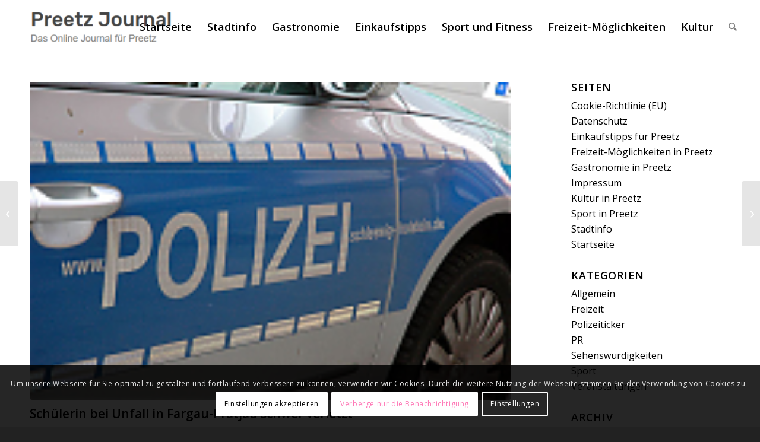

--- FILE ---
content_type: text/html; charset=UTF-8
request_url: https://preetz-journal.de/schuelerin-unfall-fargau-pratjau-schwer-verletzt-2013/
body_size: 16709
content:
<!DOCTYPE html>
<html lang="de" prefix="og: https://ogp.me/ns#" class="html_stretched responsive av-preloader-disabled  html_header_top html_logo_left html_main_nav_header html_menu_right html_slim html_header_sticky html_header_shrinking_disabled html_mobile_menu_tablet html_header_searchicon html_content_align_center html_header_unstick_top_disabled html_header_stretch html_minimal_header html_av-overlay-side html_av-overlay-side-classic html_av-submenu-noclone html_entry_id_260 av-cookies-consent-show-message-bar av-cookies-cookie-consent-enabled av-cookies-can-opt-out av-cookies-user-silent-accept avia-cookie-check-browser-settings av-no-preview av-default-lightbox html_text_menu_active av-mobile-menu-switch-default">
<head>
<meta charset="UTF-8" />
<meta name="robots" content="index, follow" />


<!-- mobile setting -->
<meta name="viewport" content="width=device-width, initial-scale=1">

<!-- Scripts/CSS and wp_head hook -->

				<script type='text/javascript'>

				function avia_cookie_check_sessionStorage()
				{
					//	FF throws error when all cookies blocked !!
					var sessionBlocked = false;
					try
					{
						var test = sessionStorage.getItem( 'aviaCookieRefused' ) != null;
					}
					catch(e)
					{
						sessionBlocked = true;
					}

					var aviaCookieRefused = ! sessionBlocked ? sessionStorage.getItem( 'aviaCookieRefused' ) : null;

					var html = document.getElementsByTagName('html')[0];

					/**
					 * Set a class to avoid calls to sessionStorage
					 */
					if( sessionBlocked || aviaCookieRefused )
					{
						if( html.className.indexOf('av-cookies-session-refused') < 0 )
						{
							html.className += ' av-cookies-session-refused';
						}
					}

					if( sessionBlocked || aviaCookieRefused || document.cookie.match(/aviaCookieConsent/) )
					{
						if( html.className.indexOf('av-cookies-user-silent-accept') >= 0 )
						{
							 html.className = html.className.replace(/\bav-cookies-user-silent-accept\b/g, '');
						}
					}
				}

				avia_cookie_check_sessionStorage();

			</script>
			
<!-- Suchmaschinen-Optimierung durch Rank Math PRO - https://rankmath.com/ -->
<title>Schülerin bei Unfall in Fargau-Pratjau schwer verletzt - Preetz Journal</title>
<meta name="description" content="Heute Mittag (Freitag, 18. Oktober) ist es in Fargau-Pratjau im Kreis Plön zu einem Verkehrsunfall unter Beteiligung einer Mofafahrerin und eines Autos"/>
<meta name="robots" content="index, follow, max-snippet:-1, max-video-preview:-1, max-image-preview:large"/>
<link rel="canonical" href="https://preetz-journal.de/schuelerin-unfall-fargau-pratjau-schwer-verletzt-2013/" />
<meta property="og:locale" content="de_DE" />
<meta property="og:type" content="article" />
<meta property="og:title" content="Schülerin bei Unfall in Fargau-Pratjau schwer verletzt - Preetz Journal" />
<meta property="og:description" content="Heute Mittag (Freitag, 18. Oktober) ist es in Fargau-Pratjau im Kreis Plön zu einem Verkehrsunfall unter Beteiligung einer Mofafahrerin und eines Autos" />
<meta property="og:url" content="https://preetz-journal.de/schuelerin-unfall-fargau-pratjau-schwer-verletzt-2013/" />
<meta property="og:site_name" content="Preetz Journal" />
<meta property="article:section" content="Polizeiticker" />
<meta property="article:published_time" content="2013-10-18T17:40:33+02:00" />
<meta name="twitter:card" content="summary_large_image" />
<meta name="twitter:title" content="Schülerin bei Unfall in Fargau-Pratjau schwer verletzt - Preetz Journal" />
<meta name="twitter:description" content="Heute Mittag (Freitag, 18. Oktober) ist es in Fargau-Pratjau im Kreis Plön zu einem Verkehrsunfall unter Beteiligung einer Mofafahrerin und eines Autos" />
<meta name="twitter:label1" content="Verfasst von" />
<meta name="twitter:data1" content="R.G." />
<meta name="twitter:label2" content="Lesedauer" />
<meta name="twitter:data2" content="Weniger als eine Minute" />
<script type="application/ld+json" class="rank-math-schema-pro">{"@context":"https://schema.org","@graph":[{"@type":["Person","Organization"],"@id":"https://preetz-journal.de/#person","name":"Preetz Journal"},{"@type":"WebSite","@id":"https://preetz-journal.de/#website","url":"https://preetz-journal.de","name":"Preetz Journal","publisher":{"@id":"https://preetz-journal.de/#person"},"inLanguage":"de"},{"@type":"ImageObject","@id":"https://preetz-journal.de/wp-content/uploads/2013/05/polizeiauto.jpg","url":"https://preetz-journal.de/wp-content/uploads/2013/05/polizeiauto.jpg","width":"180","height":"119","inLanguage":"de"},{"@type":"WebPage","@id":"https://preetz-journal.de/schuelerin-unfall-fargau-pratjau-schwer-verletzt-2013/#webpage","url":"https://preetz-journal.de/schuelerin-unfall-fargau-pratjau-schwer-verletzt-2013/","name":"Sch\u00fclerin bei Unfall in Fargau-Pratjau schwer verletzt - Preetz Journal","datePublished":"2013-10-18T17:40:33+02:00","dateModified":"2013-10-18T17:40:33+02:00","isPartOf":{"@id":"https://preetz-journal.de/#website"},"primaryImageOfPage":{"@id":"https://preetz-journal.de/wp-content/uploads/2013/05/polizeiauto.jpg"},"inLanguage":"de"},{"@type":"Person","@id":"https://preetz-journal.de/author//","name":"R.G.","url":"https://preetz-journal.de/author//","image":{"@type":"ImageObject","@id":"https://secure.gravatar.com/avatar/d81539a28e0d647bc10c8ba9ad139de9ae9c4ff7fc6f4fa47f38da93f360e60b?s=96&amp;r=g","url":"https://secure.gravatar.com/avatar/d81539a28e0d647bc10c8ba9ad139de9ae9c4ff7fc6f4fa47f38da93f360e60b?s=96&amp;r=g","caption":"R.G.","inLanguage":"de"}},{"@type":"BlogPosting","headline":"Sch\u00fclerin bei Unfall in Fargau-Pratjau schwer verletzt - Preetz Journal","datePublished":"2013-10-18T17:40:33+02:00","dateModified":"2013-10-18T17:40:33+02:00","articleSection":"Polizeiticker","author":{"@id":"https://preetz-journal.de/author//","name":"R.G."},"publisher":{"@id":"https://preetz-journal.de/#person"},"description":"Heute Mittag (Freitag, 18. Oktober) ist es in Fargau-Pratjau im Kreis Pl\u00f6n zu einem Verkehrsunfall unter Beteiligung einer Mofafahrerin und eines Autos","name":"Sch\u00fclerin bei Unfall in Fargau-Pratjau schwer verletzt - Preetz Journal","@id":"https://preetz-journal.de/schuelerin-unfall-fargau-pratjau-schwer-verletzt-2013/#richSnippet","isPartOf":{"@id":"https://preetz-journal.de/schuelerin-unfall-fargau-pratjau-schwer-verletzt-2013/#webpage"},"image":{"@id":"https://preetz-journal.de/wp-content/uploads/2013/05/polizeiauto.jpg"},"inLanguage":"de","mainEntityOfPage":{"@id":"https://preetz-journal.de/schuelerin-unfall-fargau-pratjau-schwer-verletzt-2013/#webpage"}}]}</script>
<!-- /Rank Math WordPress SEO Plugin -->

<link rel="alternate" type="application/rss+xml" title="Preetz Journal &raquo; Feed" href="https://preetz-journal.de/feed/" />
<link rel="alternate" type="application/rss+xml" title="Preetz Journal &raquo; Kommentar-Feed" href="https://preetz-journal.de/comments/feed/" />
<link rel="alternate" type="application/rss+xml" title="Preetz Journal &raquo; Kommentar-Feed zu Schülerin bei Unfall in Fargau-Pratjau schwer verletzt" href="https://preetz-journal.de/schuelerin-unfall-fargau-pratjau-schwer-verletzt-2013/feed/" />
<link rel="alternate" title="oEmbed (JSON)" type="application/json+oembed" href="https://preetz-journal.de/wp-json/oembed/1.0/embed?url=https%3A%2F%2Fpreetz-journal.de%2Fschuelerin-unfall-fargau-pratjau-schwer-verletzt-2013%2F" />
<link rel="alternate" title="oEmbed (XML)" type="text/xml+oembed" href="https://preetz-journal.de/wp-json/oembed/1.0/embed?url=https%3A%2F%2Fpreetz-journal.de%2Fschuelerin-unfall-fargau-pratjau-schwer-verletzt-2013%2F&#038;format=xml" />

<!-- google webfont font replacement -->

			<script type='text/javascript'>

				(function() {

					/*	check if webfonts are disabled by user setting via cookie - or user must opt in.	*/
					var html = document.getElementsByTagName('html')[0];
					var cookie_check = html.className.indexOf('av-cookies-needs-opt-in') >= 0 || html.className.indexOf('av-cookies-can-opt-out') >= 0;
					var allow_continue = true;
					var silent_accept_cookie = html.className.indexOf('av-cookies-user-silent-accept') >= 0;

					if( cookie_check && ! silent_accept_cookie )
					{
						if( ! document.cookie.match(/aviaCookieConsent/) || html.className.indexOf('av-cookies-session-refused') >= 0 )
						{
							allow_continue = false;
						}
						else
						{
							if( ! document.cookie.match(/aviaPrivacyRefuseCookiesHideBar/) )
							{
								allow_continue = false;
							}
							else if( ! document.cookie.match(/aviaPrivacyEssentialCookiesEnabled/) )
							{
								allow_continue = false;
							}
							else if( document.cookie.match(/aviaPrivacyGoogleWebfontsDisabled/) )
							{
								allow_continue = false;
							}
						}
					}

					if( allow_continue )
					{
						var f = document.createElement('link');

						f.type 	= 'text/css';
						f.rel 	= 'stylesheet';
						f.href 	= 'https://fonts.googleapis.com/css?family=Open+Sans:400,600&display=auto';
						f.id 	= 'avia-google-webfont';

						document.getElementsByTagName('head')[0].appendChild(f);
					}
				})();

			</script>
			<style id='wp-img-auto-sizes-contain-inline-css' type='text/css'>
img:is([sizes=auto i],[sizes^="auto," i]){contain-intrinsic-size:3000px 1500px}
/*# sourceURL=wp-img-auto-sizes-contain-inline-css */
</style>
<link rel='stylesheet' id='avia-grid-css' href='https://preetz-journal.de/wp-content/themes/enfold/css/grid.min.css?ver=7.1' type='text/css' media='all' />
<link rel='stylesheet' id='avia-base-css' href='https://preetz-journal.de/wp-content/themes/enfold/css/base.min.css?ver=7.1' type='text/css' media='all' />
<link rel='stylesheet' id='avia-layout-css' href='https://preetz-journal.de/wp-content/themes/enfold/css/layout.min.css?ver=7.1' type='text/css' media='all' />
<link rel='stylesheet' id='avia-module-blog-css' href='https://preetz-journal.de/wp-content/themes/enfold/config-templatebuilder/avia-shortcodes/blog/blog.min.css?ver=7.1' type='text/css' media='all' />
<link rel='stylesheet' id='avia-module-postslider-css' href='https://preetz-journal.de/wp-content/themes/enfold/config-templatebuilder/avia-shortcodes/postslider/postslider.min.css?ver=7.1' type='text/css' media='all' />
<link rel='stylesheet' id='avia-module-button-css' href='https://preetz-journal.de/wp-content/themes/enfold/config-templatebuilder/avia-shortcodes/buttons/buttons.min.css?ver=7.1' type='text/css' media='all' />
<link rel='stylesheet' id='avia-module-comments-css' href='https://preetz-journal.de/wp-content/themes/enfold/config-templatebuilder/avia-shortcodes/comments/comments.min.css?ver=7.1' type='text/css' media='all' />
<link rel='stylesheet' id='avia-module-slideshow-css' href='https://preetz-journal.de/wp-content/themes/enfold/config-templatebuilder/avia-shortcodes/slideshow/slideshow.min.css?ver=7.1' type='text/css' media='all' />
<link rel='stylesheet' id='avia-module-gallery-css' href='https://preetz-journal.de/wp-content/themes/enfold/config-templatebuilder/avia-shortcodes/gallery/gallery.min.css?ver=7.1' type='text/css' media='all' />
<link rel='stylesheet' id='avia-module-gridrow-css' href='https://preetz-journal.de/wp-content/themes/enfold/config-templatebuilder/avia-shortcodes/grid_row/grid_row.min.css?ver=7.1' type='text/css' media='all' />
<link rel='stylesheet' id='avia-module-heading-css' href='https://preetz-journal.de/wp-content/themes/enfold/config-templatebuilder/avia-shortcodes/heading/heading.min.css?ver=7.1' type='text/css' media='all' />
<link rel='stylesheet' id='avia-module-hr-css' href='https://preetz-journal.de/wp-content/themes/enfold/config-templatebuilder/avia-shortcodes/hr/hr.min.css?ver=7.1' type='text/css' media='all' />
<link rel='stylesheet' id='avia-module-social-css' href='https://preetz-journal.de/wp-content/themes/enfold/config-templatebuilder/avia-shortcodes/social_share/social_share.min.css?ver=7.1' type='text/css' media='all' />
<link rel='stylesheet' id='avia-module-tabs-css' href='https://preetz-journal.de/wp-content/themes/enfold/config-templatebuilder/avia-shortcodes/tabs/tabs.min.css?ver=7.1' type='text/css' media='all' />
<link rel='stylesheet' id='avia-module-video-css' href='https://preetz-journal.de/wp-content/themes/enfold/config-templatebuilder/avia-shortcodes/video/video.min.css?ver=7.1' type='text/css' media='all' />
<style id='wp-emoji-styles-inline-css' type='text/css'>

	img.wp-smiley, img.emoji {
		display: inline !important;
		border: none !important;
		box-shadow: none !important;
		height: 1em !important;
		width: 1em !important;
		margin: 0 0.07em !important;
		vertical-align: -0.1em !important;
		background: none !important;
		padding: 0 !important;
	}
/*# sourceURL=wp-emoji-styles-inline-css */
</style>
<link rel='stylesheet' id='avia-scs-css' href='https://preetz-journal.de/wp-content/themes/enfold/css/shortcodes.min.css?ver=7.1' type='text/css' media='all' />
<link rel='stylesheet' id='avia-fold-unfold-css' href='https://preetz-journal.de/wp-content/themes/enfold/css/avia-snippet-fold-unfold.min.css?ver=7.1' type='text/css' media='all' />
<link rel='stylesheet' id='avia-popup-css-css' href='https://preetz-journal.de/wp-content/themes/enfold/js/aviapopup/magnific-popup.min.css?ver=7.1' type='text/css' media='screen' />
<link rel='stylesheet' id='avia-lightbox-css' href='https://preetz-journal.de/wp-content/themes/enfold/css/avia-snippet-lightbox.min.css?ver=7.1' type='text/css' media='screen' />
<link rel='stylesheet' id='avia-widget-css-css' href='https://preetz-journal.de/wp-content/themes/enfold/css/avia-snippet-widget.min.css?ver=7.1' type='text/css' media='screen' />
<link rel='stylesheet' id='avia-dynamic-css' href='https://preetz-journal.de/wp-content/uploads/dynamic_avia/enfold.css?ver=697bdaed573d9' type='text/css' media='all' />
<link rel='stylesheet' id='avia-custom-css' href='https://preetz-journal.de/wp-content/themes/enfold/css/custom.css?ver=7.1' type='text/css' media='all' />
<link rel='stylesheet' id='avia-cookie-css-css' href='https://preetz-journal.de/wp-content/themes/enfold/css/avia-snippet-cookieconsent.css?ver=7.1' type='text/css' media='screen' />
<script type="text/javascript" src="https://preetz-journal.de/wp-includes/js/jquery/jquery.min.js?ver=3.7.1" id="jquery-core-js"></script>
<script type="text/javascript" src="https://preetz-journal.de/wp-includes/js/jquery/jquery-migrate.min.js?ver=3.4.1" id="jquery-migrate-js"></script>
<script type="text/javascript" src="https://preetz-journal.de/wp-content/themes/enfold/js/avia-js.min.js?ver=7.1" id="avia-js-js"></script>
<script type="text/javascript" src="https://preetz-journal.de/wp-content/themes/enfold/js/avia-compat.min.js?ver=7.1" id="avia-compat-js"></script>
<link rel="https://api.w.org/" href="https://preetz-journal.de/wp-json/" /><link rel="alternate" title="JSON" type="application/json" href="https://preetz-journal.de/wp-json/wp/v2/posts/260" /><link rel="EditURI" type="application/rsd+xml" title="RSD" href="https://preetz-journal.de/xmlrpc.php?rsd" />
<link rel='shortlink' href='https://preetz-journal.de/?p=260' />

<link rel="icon" href="https://preetz-journal.de/wp-content/uploads/2025/07/logo-300x94.png" type="image/png">
<!--[if lt IE 9]><script src="https://preetz-journal.de/wp-content/themes/enfold/js/html5shiv.js"></script><![endif]--><link rel="profile" href="https://gmpg.org/xfn/11" />
<link rel="alternate" type="application/rss+xml" title="Preetz Journal RSS2 Feed" href="https://preetz-journal.de/feed/" />
<link rel="pingback" href="https://preetz-journal.de/xmlrpc.php" />
<style type="text/css">.recentcomments a{display:inline !important;padding:0 !important;margin:0 !important;}</style><style type="text/css">
		@font-face {font-family: 'entypo-fontello-enfold'; font-weight: normal; font-style: normal; font-display: auto;
		src: url('https://preetz-journal.de/wp-content/themes/enfold/config-templatebuilder/avia-template-builder/assets/fonts/entypo-fontello-enfold/entypo-fontello-enfold.woff2') format('woff2'),
		url('https://preetz-journal.de/wp-content/themes/enfold/config-templatebuilder/avia-template-builder/assets/fonts/entypo-fontello-enfold/entypo-fontello-enfold.woff') format('woff'),
		url('https://preetz-journal.de/wp-content/themes/enfold/config-templatebuilder/avia-template-builder/assets/fonts/entypo-fontello-enfold/entypo-fontello-enfold.ttf') format('truetype'),
		url('https://preetz-journal.de/wp-content/themes/enfold/config-templatebuilder/avia-template-builder/assets/fonts/entypo-fontello-enfold/entypo-fontello-enfold.svg#entypo-fontello-enfold') format('svg'),
		url('https://preetz-journal.de/wp-content/themes/enfold/config-templatebuilder/avia-template-builder/assets/fonts/entypo-fontello-enfold/entypo-fontello-enfold.eot'),
		url('https://preetz-journal.de/wp-content/themes/enfold/config-templatebuilder/avia-template-builder/assets/fonts/entypo-fontello-enfold/entypo-fontello-enfold.eot?#iefix') format('embedded-opentype');
		}

		#top .avia-font-entypo-fontello-enfold, body .avia-font-entypo-fontello-enfold, html body [data-av_iconfont='entypo-fontello-enfold']:before{ font-family: 'entypo-fontello-enfold'; }
		
		@font-face {font-family: 'entypo-fontello'; font-weight: normal; font-style: normal; font-display: auto;
		src: url('https://preetz-journal.de/wp-content/themes/enfold/config-templatebuilder/avia-template-builder/assets/fonts/entypo-fontello/entypo-fontello.woff2') format('woff2'),
		url('https://preetz-journal.de/wp-content/themes/enfold/config-templatebuilder/avia-template-builder/assets/fonts/entypo-fontello/entypo-fontello.woff') format('woff'),
		url('https://preetz-journal.de/wp-content/themes/enfold/config-templatebuilder/avia-template-builder/assets/fonts/entypo-fontello/entypo-fontello.ttf') format('truetype'),
		url('https://preetz-journal.de/wp-content/themes/enfold/config-templatebuilder/avia-template-builder/assets/fonts/entypo-fontello/entypo-fontello.svg#entypo-fontello') format('svg'),
		url('https://preetz-journal.de/wp-content/themes/enfold/config-templatebuilder/avia-template-builder/assets/fonts/entypo-fontello/entypo-fontello.eot'),
		url('https://preetz-journal.de/wp-content/themes/enfold/config-templatebuilder/avia-template-builder/assets/fonts/entypo-fontello/entypo-fontello.eot?#iefix') format('embedded-opentype');
		}

		#top .avia-font-entypo-fontello, body .avia-font-entypo-fontello, html body [data-av_iconfont='entypo-fontello']:before{ font-family: 'entypo-fontello'; }
		</style>

<!--
Debugging Info for Theme support: 

Theme: Enfold
Version: 7.1
Installed: enfold
AviaFramework Version: 5.6
AviaBuilder Version: 6.0
aviaElementManager Version: 1.0.1
ML:1024-PU:35-PLA:13
WP:6.9
Compress: CSS:load minified only - JS:load minified only
Updates: enabled - unverified Envato token
PLAu:13
-->
</head>

<body id="top" class="wp-singular post-template-default single single-post postid-260 single-format-standard wp-theme-enfold stretched rtl_columns av-curtain-numeric open_sans  post-type-post category-polizeiticker avia-responsive-images-support" itemscope="itemscope" itemtype="https://schema.org/WebPage" >

	
	<div id='wrap_all'>

	
<header id='header' class='all_colors header_color light_bg_color  av_header_top av_logo_left av_main_nav_header av_menu_right av_slim av_header_sticky av_header_shrinking_disabled av_header_stretch av_mobile_menu_tablet av_header_searchicon av_header_unstick_top_disabled av_minimal_header av_bottom_nav_disabled  av_header_border_disabled' aria-label="Header" data-av_shrink_factor='50' role="banner" itemscope="itemscope" itemtype="https://schema.org/WPHeader" >

		<div  id='header_main' class='container_wrap container_wrap_logo'>

        <div class='container av-logo-container'><div class='inner-container'><span class='logo avia-standard-logo'><a href='https://preetz-journal.de/' class='' aria-label='Preetz Journal' ><img src="https://preetz-journal.de/wp-content/uploads/2025/07/logo-300x94.png" height="100" width="300" alt='Preetz Journal' title='' /></a></span><nav class='main_menu' data-selectname='Wähle eine Seite'  role="navigation" itemscope="itemscope" itemtype="https://schema.org/SiteNavigationElement" ><div class="avia-menu av-main-nav-wrap"><ul role="menu" class="menu av-main-nav" id="avia-menu"><li role="menuitem" id="menu-item-96" class="menu-item menu-item-type-custom menu-item-object-custom menu-item-home menu-item-top-level menu-item-top-level-1"><a href="https://preetz-journal.de/" itemprop="url" tabindex="0"><span class="avia-bullet"></span><span class="avia-menu-text">Startseite</span><span class="avia-menu-fx"><span class="avia-arrow-wrap"><span class="avia-arrow"></span></span></span></a></li>
<li role="menuitem" id="menu-item-2088" class="menu-item menu-item-type-post_type menu-item-object-page menu-item-top-level menu-item-top-level-2"><a href="https://preetz-journal.de/stadtinfo/" itemprop="url" tabindex="0"><span class="avia-bullet"></span><span class="avia-menu-text">Stadtinfo</span><span class="avia-menu-fx"><span class="avia-arrow-wrap"><span class="avia-arrow"></span></span></span></a></li>
<li role="menuitem" id="menu-item-312" class="menu-item menu-item-type-post_type menu-item-object-page menu-item-top-level menu-item-top-level-3"><a href="https://preetz-journal.de/gastronomie-in-preetz/" itemprop="url" tabindex="0"><span class="avia-bullet"></span><span class="avia-menu-text">Gastronomie</span><span class="avia-menu-fx"><span class="avia-arrow-wrap"><span class="avia-arrow"></span></span></span></a></li>
<li role="menuitem" id="menu-item-313" class="menu-item menu-item-type-post_type menu-item-object-page menu-item-top-level menu-item-top-level-4"><a href="https://preetz-journal.de/einkaufstipps-fuer-preetz/" itemprop="url" tabindex="0"><span class="avia-bullet"></span><span class="avia-menu-text">Einkaufstipps</span><span class="avia-menu-fx"><span class="avia-arrow-wrap"><span class="avia-arrow"></span></span></span></a></li>
<li role="menuitem" id="menu-item-2087" class="menu-item menu-item-type-post_type menu-item-object-page menu-item-top-level menu-item-top-level-5"><a href="https://preetz-journal.de/sport-in-preetz/" itemprop="url" tabindex="0"><span class="avia-bullet"></span><span class="avia-menu-text">Sport und Fitness</span><span class="avia-menu-fx"><span class="avia-arrow-wrap"><span class="avia-arrow"></span></span></span></a></li>
<li role="menuitem" id="menu-item-2130" class="menu-item menu-item-type-post_type menu-item-object-page menu-item-top-level menu-item-top-level-6"><a href="https://preetz-journal.de/freizeit/" itemprop="url" tabindex="0"><span class="avia-bullet"></span><span class="avia-menu-text">Freizeit-Möglichkeiten</span><span class="avia-menu-fx"><span class="avia-arrow-wrap"><span class="avia-arrow"></span></span></span></a></li>
<li role="menuitem" id="menu-item-2131" class="menu-item menu-item-type-post_type menu-item-object-page menu-item-top-level menu-item-top-level-7"><a href="https://preetz-journal.de/kultur/" itemprop="url" tabindex="0"><span class="avia-bullet"></span><span class="avia-menu-text">Kultur</span><span class="avia-menu-fx"><span class="avia-arrow-wrap"><span class="avia-arrow"></span></span></span></a></li>
<li id="menu-item-search" class="noMobile menu-item menu-item-search-dropdown menu-item-avia-special" role="menuitem"><a class="avia-svg-icon avia-font-svg_entypo-fontello" aria-label="Suche" href="?s=" rel="nofollow" title="Click to open the search input field" data-avia-search-tooltip="
&lt;search&gt;
	&lt;form role=&quot;search&quot; action=&quot;https://preetz-journal.de/&quot; id=&quot;searchform&quot; method=&quot;get&quot; class=&quot;&quot;&gt;
		&lt;div&gt;
&lt;span class=&#039;av_searchform_search avia-svg-icon avia-font-svg_entypo-fontello&#039; data-av_svg_icon=&#039;search&#039; data-av_iconset=&#039;svg_entypo-fontello&#039;&gt;&lt;svg version=&quot;1.1&quot; xmlns=&quot;http://www.w3.org/2000/svg&quot; width=&quot;25&quot; height=&quot;32&quot; viewBox=&quot;0 0 25 32&quot; preserveAspectRatio=&quot;xMidYMid meet&quot; aria-labelledby=&#039;av-svg-title-1&#039; aria-describedby=&#039;av-svg-desc-1&#039; role=&quot;graphics-symbol&quot; aria-hidden=&quot;true&quot;&gt;
&lt;title id=&#039;av-svg-title-1&#039;&gt;Search&lt;/title&gt;
&lt;desc id=&#039;av-svg-desc-1&#039;&gt;Search&lt;/desc&gt;
&lt;path d=&quot;M24.704 24.704q0.96 1.088 0.192 1.984l-1.472 1.472q-1.152 1.024-2.176 0l-6.080-6.080q-2.368 1.344-4.992 1.344-4.096 0-7.136-3.040t-3.040-7.136 2.88-7.008 6.976-2.912 7.168 3.040 3.072 7.136q0 2.816-1.472 5.184zM3.008 13.248q0 2.816 2.176 4.992t4.992 2.176 4.832-2.016 2.016-4.896q0-2.816-2.176-4.96t-4.992-2.144-4.832 2.016-2.016 4.832z&quot;&gt;&lt;/path&gt;
&lt;/svg&gt;&lt;/span&gt;			&lt;input type=&quot;submit&quot; value=&quot;&quot; id=&quot;searchsubmit&quot; class=&quot;button&quot; title=&quot;Enter at least 3 characters to show search results in a dropdown or click to route to search result page to show all results&quot; /&gt;
			&lt;input type=&quot;search&quot; id=&quot;s&quot; name=&quot;s&quot; value=&quot;&quot; aria-label=&#039;Suche&#039; placeholder=&#039;Suche&#039; required /&gt;
		&lt;/div&gt;
	&lt;/form&gt;
&lt;/search&gt;
" data-av_svg_icon='search' data-av_iconset='svg_entypo-fontello'><svg version="1.1" xmlns="http://www.w3.org/2000/svg" width="25" height="32" viewBox="0 0 25 32" preserveAspectRatio="xMidYMid meet" aria-labelledby='av-svg-title-2' aria-describedby='av-svg-desc-2' role="graphics-symbol" aria-hidden="true">
<title id='av-svg-title-2'>Click to open the search input field</title>
<desc id='av-svg-desc-2'>Click to open the search input field</desc>
<path d="M24.704 24.704q0.96 1.088 0.192 1.984l-1.472 1.472q-1.152 1.024-2.176 0l-6.080-6.080q-2.368 1.344-4.992 1.344-4.096 0-7.136-3.040t-3.040-7.136 2.88-7.008 6.976-2.912 7.168 3.040 3.072 7.136q0 2.816-1.472 5.184zM3.008 13.248q0 2.816 2.176 4.992t4.992 2.176 4.832-2.016 2.016-4.896q0-2.816-2.176-4.96t-4.992-2.144-4.832 2.016-2.016 4.832z"></path>
</svg><span class="avia_hidden_link_text">Suche</span></a></li><li class="av-burger-menu-main menu-item-avia-special " role="menuitem">
	        			<a href="#" aria-label="Menü" aria-hidden="false">
							<span class="av-hamburger av-hamburger--spin av-js-hamburger">
								<span class="av-hamburger-box">
						          <span class="av-hamburger-inner"></span>
						          <strong>Menü</strong>
								</span>
							</span>
							<span class="avia_hidden_link_text">Menü</span>
						</a>
	        		   </li></ul></div></nav></div> </div> 
		<!-- end container_wrap-->
		</div>
<div class="header_bg"></div>
<!-- end header -->
</header>

	<div id='main' class='all_colors' data-scroll-offset='88'>

	
		<div class='container_wrap container_wrap_first main_color sidebar_right'>

			<div class='container template-blog template-single-blog '>

				<main class='content units av-content-small alpha  av-main-single'  role="main" itemscope="itemscope" itemtype="https://schema.org/Blog" >

					<article class="post-entry post-entry-type-standard post-entry-260 post-loop-1 post-parity-odd post-entry-last single-big with-slider post-260 post type-post status-publish format-standard has-post-thumbnail hentry category-polizeiticker"  itemscope="itemscope" itemtype="https://schema.org/BlogPosting" itemprop="blogPost" ><div class="big-preview single-big"  itemprop="image" itemscope="itemscope" itemtype="https://schema.org/ImageObject" ><a href="https://preetz-journal.de/wp-content/uploads/2013/05/polizeiauto.jpg" data-srcset="https://preetz-journal.de/wp-content/uploads/2013/05/polizeiauto.jpg 180w, https://preetz-journal.de/wp-content/uploads/2013/05/polizeiauto-160x105.jpg 160w" data-sizes="(max-width: 180px) 100vw, 180px"  title="polizeiauto" ><img loading="lazy" width="180" height="119" src="https://preetz-journal.de/wp-content/uploads/2013/05/polizeiauto.jpg" class="wp-image-71 avia-img-lazy-loading-71 attachment-entry_with_sidebar size-entry_with_sidebar wp-post-image" alt="" decoding="async" srcset="https://preetz-journal.de/wp-content/uploads/2013/05/polizeiauto.jpg 180w, https://preetz-journal.de/wp-content/uploads/2013/05/polizeiauto-160x105.jpg 160w" sizes="(max-width: 180px) 100vw, 180px" /></a></div><div class="blog-meta"></div><div class='entry-content-wrapper clearfix standard-content'><header class="entry-content-header" aria-label="Post: Schülerin bei Unfall in Fargau-Pratjau schwer verletzt"><h1 class='post-title entry-title '  itemprop="headline" >Schülerin bei Unfall in Fargau-Pratjau schwer verletzt<span class="post-format-icon minor-meta"></span></h1><span class="post-meta-infos"><time class="date-container minor-meta updated"  itemprop="datePublished" datetime="2013-10-18T17:40:33+02:00" >18. Oktober 2013</time><span class="text-sep">/</span><span class="comment-container minor-meta"><a href="https://preetz-journal.de/schuelerin-unfall-fargau-pratjau-schwer-verletzt-2013/#respond" class="comments-link" >0 Kommentare</a></span><span class="text-sep">/</span><span class="blog-categories minor-meta">in <a href="https://preetz-journal.de/category/polizeiticker/" rel="tag">Polizeiticker</a></span><span class="text-sep">/</span><span class="blog-author minor-meta">von <span class="entry-author-link"  itemprop="author" ><span class="author"><span class="fn"><a href="https://preetz-journal.de/author//" title="Beiträge von R.G." rel="author">R.G.</a></span></span></span></span></span></header><div class="entry-content"  itemprop="text" ><p>Heute Mittag (Freitag, 18. Oktober) ist es in Fargau-Pratjau im Kreis Plön zu einem Verkehrsunfall unter Beteiligung einer Mofafahrerin und eines Autos gekommen. Die Zweiradfahrerin erlitt dabei schwere Verletzungen, es entstand Sachschaden in Höhe von mehreren tausend Euro.</p>
<p>Wie Merle Neufeld von der Polizeidirektion Kiel mitteilte, befuhren eine 15-Jährige und ihre jüngere Schwester um 12.25 Uhr mit ihren Rollern einen Feldweg aus Richtung Ottenhof kommend in Richtung Neu-Sophienhof. An der dortigen Gemeindestraße angelangt, beabsichtigten die Mädchen nach links in Richtung der Landesstraße 211 / Gödersdorf abzubiegen. Zunächst hielten beide an der Einmündung an. Die Ältere setzte dann jedoch ihren Weg fort und übersah dabei offensichtlich einen von links heran nahenden Volkswagen. Der PKW erfasste die Mopedfahrerin, die über die Motorhaube gegen die Windschutzscheibe schleuderte. Schließlich fiel die junge Schülerin auf die Fahrbahn und blieb einige Meter vom Wagen entfern liegen. Bei dem Sturz zog sich das Mädchen aus dem Kreis Plön eine Oberschenkelfraktur und möglicherweise innere Verletzungen zu. Sie kam zur Behandlung in ein Kieler Krankenhaus.</p>
<p>An dem Zweirad entstand ein Totalschaden, an dem Auto der 21-Jährigen dürften sich die Reparaturkosten auf geschätzte 4.000 Euro belaufen.</p>
</div><footer class="entry-footer"><div class='av-social-sharing-box av-social-sharing-box-default av-social-sharing-box-fullwidth'></div></footer><div class='post_delimiter'></div></div><div class="post_author_timeline"></div><span class='hidden'>
				<span class='av-structured-data'  itemprop="image" itemscope="itemscope" itemtype="https://schema.org/ImageObject" >
						<span itemprop='url'>https://preetz-journal.de/wp-content/uploads/2013/05/polizeiauto.jpg</span>
						<span itemprop='height'>119</span>
						<span itemprop='width'>180</span>
				</span>
				<span class='av-structured-data'  itemprop="publisher" itemtype="https://schema.org/Organization" itemscope="itemscope" >
						<span itemprop='name'>R.G.</span>
						<span itemprop='logo' itemscope itemtype='https://schema.org/ImageObject'>
							<span itemprop='url'>https://preetz-journal.de/wp-content/uploads/2025/07/logo-300x94.png</span>
						</span>
				</span><span class='av-structured-data'  itemprop="author" itemscope="itemscope" itemtype="https://schema.org/Person" ><span itemprop='name'>R.G.</span></span><span class='av-structured-data'  itemprop="datePublished" datetime="2013-10-18T17:40:33+02:00" >2013-10-18 17:40:33</span><span class='av-structured-data'  itemprop="dateModified" itemtype="https://schema.org/dateModified" >2013-10-18 17:40:33</span><span class='av-structured-data'  itemprop="mainEntityOfPage" itemtype="https://schema.org/mainEntityOfPage" ><span itemprop='name'>Schülerin bei Unfall in Fargau-Pratjau schwer verletzt</span></span></span></article><div class='single-big'></div>


<div class='comment-entry post-entry'>

			<div class='comment_meta_container'>

				<div class='side-container-comment'>

	        		<div class='side-container-comment-inner'>
	        			
	        			<span class='comment-count'>0</span>
   						<span class='comment-text'>Kommentare</span>
   						<span class='center-border center-border-left'></span>
   						<span class='center-border center-border-right'></span>

					</div>
				</div>
			</div>
<div class="comment_container"><h3 class='miniheading '>Hinterlasse einen Kommentar</h3><span class="minitext">An der Diskussion beteiligen?<br />Hinterlasse uns deinen Kommentar!</span>	<div id="respond" class="comment-respond">
		<h3 id="reply-title" class="comment-reply-title">Schreibe einen Kommentar <small><a rel="nofollow" id="cancel-comment-reply-link" href="/schuelerin-unfall-fargau-pratjau-schwer-verletzt-2013/#respond" style="display:none;">Antwort abbrechen</a></small></h3><form action="https://preetz-journal.de/wp-comments-post.php" method="post" id="commentform" class="comment-form"><p class="comment-notes"><span id="email-notes">Deine E-Mail-Adresse wird nicht veröffentlicht.</span> <span class="required-field-message">Erforderliche Felder sind mit <span class="required">*</span> markiert</span></p><p class="comment-form-author"><label for="author">Name <span class="required">*</span></label> <input id="author" name="author" type="text" value="" size="30" maxlength="245" autocomplete="name" required="required" /></p>
<p class="comment-form-email"><label for="email">E-Mail-Adresse <span class="required">*</span></label> <input id="email" name="email" type="text" value="" size="30" maxlength="100" aria-describedby="email-notes" autocomplete="email" required="required" /></p>
<p class="comment-form-url"><label for="url">Website</label> <input id="url" name="url" type="text" value="" size="30" maxlength="200" autocomplete="url" /></p>
<p class="comment-form-comment"><label for="comment">Kommentar <span class="required">*</span></label> <textarea autocomplete="new-password"  id="g5d4d5823e"  name="g5d4d5823e"   cols="45" rows="8" maxlength="65525" required="required"></textarea><textarea id="comment" aria-label="hp-comment" aria-hidden="true" name="comment" autocomplete="new-password" style="padding:0 !important;clip:rect(1px, 1px, 1px, 1px) !important;position:absolute !important;white-space:nowrap !important;height:1px !important;width:1px !important;overflow:hidden !important;" tabindex="-1"></textarea><script data-noptimize>document.getElementById("comment").setAttribute( "id", "a976b505740bb1043b495aed1f7c4d27" );document.getElementById("g5d4d5823e").setAttribute( "id", "comment" );</script></p><p class="form-submit"><input name="submit" type="submit" id="submit" class="submit" value="Kommentar abschicken" /> <input type='hidden' name='comment_post_ID' value='260' id='comment_post_ID' />
<input type='hidden' name='comment_parent' id='comment_parent' value='0' />
</p></form>	</div><!-- #respond -->
	</div>
</div>

				<!--end content-->
				</main>

				<aside class='sidebar sidebar_right   alpha units' aria-label="Sidebar"  role="complementary" itemscope="itemscope" itemtype="https://schema.org/WPSideBar" ><div class="inner_sidebar extralight-border"><section class="widget widget_pages"><h3 class='widgettitle'>Seiten</h3><ul><li class="page_item page-item-2938"><a href="https://preetz-journal.de/cookie-richtlinie-eu/">Cookie-Richtlinie (EU)</a></li>
<li class="page_item page-item-91"><a href="https://preetz-journal.de/datenschutz/">Datenschutz</a></li>
<li class="page_item page-item-234"><a href="https://preetz-journal.de/einkaufstipps-fuer-preetz/">Einkaufstipps für Preetz</a></li>
<li class="page_item page-item-2060"><a href="https://preetz-journal.de/freizeit/">Freizeit-Möglichkeiten in Preetz</a></li>
<li class="page_item page-item-223"><a href="https://preetz-journal.de/gastronomie-in-preetz/">Gastronomie in Preetz</a></li>
<li class="page_item page-item-2"><a href="https://preetz-journal.de/beispiel-seite/">Impressum</a></li>
<li class="page_item page-item-2057"><a href="https://preetz-journal.de/kultur/">Kultur in Preetz</a></li>
<li class="page_item page-item-229"><a href="https://preetz-journal.de/sport-in-preetz/">Sport in Preetz</a></li>
<li class="page_item page-item-2054"><a href="https://preetz-journal.de/stadtinfo/">Stadtinfo</a></li>
<li class="page_item page-item-2966"><a href="https://preetz-journal.de/">Startseite</a></li>
</ul><span class="seperator extralight-border"></span></section><section class="widget widget_categories"><h3 class='widgettitle'>Kategorien</h3><ul>	<li class="cat-item cat-item-1"><a href="https://preetz-journal.de/category/allgemein/">Allgemein</a>
</li>
	<li class="cat-item cat-item-4"><a href="https://preetz-journal.de/category/freizeit/">Freizeit</a>
</li>
	<li class="cat-item cat-item-6"><a href="https://preetz-journal.de/category/polizeiticker/">Polizeiticker</a>
</li>
	<li class="cat-item cat-item-86"><a href="https://preetz-journal.de/category/pr/">PR</a>
</li>
	<li class="cat-item cat-item-2"><a href="https://preetz-journal.de/category/sehenswurdigkeiten/">Sehenswürdigkeiten</a>
</li>
	<li class="cat-item cat-item-85"><a href="https://preetz-journal.de/category/sport/">Sport</a>
</li>
	<li class="cat-item cat-item-3"><a href="https://preetz-journal.de/category/veranstaltungen/">Veranstaltungen</a>
</li>
</ul><span class="seperator extralight-border"></span></section><section class="widget widget_archive"><h3 class='widgettitle'>Archiv</h3><ul>	<li><a href='https://preetz-journal.de/2024/01/'>Januar 2024</a></li>
	<li><a href='https://preetz-journal.de/2023/08/'>August 2023</a></li>
	<li><a href='https://preetz-journal.de/2019/05/'>Mai 2019</a></li>
	<li><a href='https://preetz-journal.de/2019/04/'>April 2019</a></li>
	<li><a href='https://preetz-journal.de/2019/03/'>März 2019</a></li>
	<li><a href='https://preetz-journal.de/2019/02/'>Februar 2019</a></li>
	<li><a href='https://preetz-journal.de/2019/01/'>Januar 2019</a></li>
	<li><a href='https://preetz-journal.de/2018/12/'>Dezember 2018</a></li>
	<li><a href='https://preetz-journal.de/2018/11/'>November 2018</a></li>
	<li><a href='https://preetz-journal.de/2018/10/'>Oktober 2018</a></li>
	<li><a href='https://preetz-journal.de/2018/09/'>September 2018</a></li>
	<li><a href='https://preetz-journal.de/2018/08/'>August 2018</a></li>
	<li><a href='https://preetz-journal.de/2018/07/'>Juli 2018</a></li>
	<li><a href='https://preetz-journal.de/2018/06/'>Juni 2018</a></li>
	<li><a href='https://preetz-journal.de/2018/05/'>Mai 2018</a></li>
	<li><a href='https://preetz-journal.de/2018/04/'>April 2018</a></li>
	<li><a href='https://preetz-journal.de/2018/03/'>März 2018</a></li>
	<li><a href='https://preetz-journal.de/2018/02/'>Februar 2018</a></li>
	<li><a href='https://preetz-journal.de/2018/01/'>Januar 2018</a></li>
	<li><a href='https://preetz-journal.de/2017/12/'>Dezember 2017</a></li>
	<li><a href='https://preetz-journal.de/2017/11/'>November 2017</a></li>
	<li><a href='https://preetz-journal.de/2017/10/'>Oktober 2017</a></li>
	<li><a href='https://preetz-journal.de/2017/09/'>September 2017</a></li>
	<li><a href='https://preetz-journal.de/2017/08/'>August 2017</a></li>
	<li><a href='https://preetz-journal.de/2017/07/'>Juli 2017</a></li>
	<li><a href='https://preetz-journal.de/2017/06/'>Juni 2017</a></li>
	<li><a href='https://preetz-journal.de/2017/05/'>Mai 2017</a></li>
	<li><a href='https://preetz-journal.de/2017/04/'>April 2017</a></li>
	<li><a href='https://preetz-journal.de/2017/03/'>März 2017</a></li>
	<li><a href='https://preetz-journal.de/2017/02/'>Februar 2017</a></li>
	<li><a href='https://preetz-journal.de/2017/01/'>Januar 2017</a></li>
	<li><a href='https://preetz-journal.de/2016/12/'>Dezember 2016</a></li>
	<li><a href='https://preetz-journal.de/2016/11/'>November 2016</a></li>
	<li><a href='https://preetz-journal.de/2016/10/'>Oktober 2016</a></li>
	<li><a href='https://preetz-journal.de/2016/09/'>September 2016</a></li>
	<li><a href='https://preetz-journal.de/2016/08/'>August 2016</a></li>
	<li><a href='https://preetz-journal.de/2016/07/'>Juli 2016</a></li>
	<li><a href='https://preetz-journal.de/2016/06/'>Juni 2016</a></li>
	<li><a href='https://preetz-journal.de/2016/05/'>Mai 2016</a></li>
	<li><a href='https://preetz-journal.de/2016/04/'>April 2016</a></li>
	<li><a href='https://preetz-journal.de/2016/03/'>März 2016</a></li>
	<li><a href='https://preetz-journal.de/2016/02/'>Februar 2016</a></li>
	<li><a href='https://preetz-journal.de/2016/01/'>Januar 2016</a></li>
	<li><a href='https://preetz-journal.de/2015/12/'>Dezember 2015</a></li>
	<li><a href='https://preetz-journal.de/2015/11/'>November 2015</a></li>
	<li><a href='https://preetz-journal.de/2015/10/'>Oktober 2015</a></li>
	<li><a href='https://preetz-journal.de/2015/09/'>September 2015</a></li>
	<li><a href='https://preetz-journal.de/2015/08/'>August 2015</a></li>
	<li><a href='https://preetz-journal.de/2015/07/'>Juli 2015</a></li>
	<li><a href='https://preetz-journal.de/2015/06/'>Juni 2015</a></li>
	<li><a href='https://preetz-journal.de/2015/05/'>Mai 2015</a></li>
	<li><a href='https://preetz-journal.de/2015/04/'>April 2015</a></li>
	<li><a href='https://preetz-journal.de/2015/03/'>März 2015</a></li>
	<li><a href='https://preetz-journal.de/2015/02/'>Februar 2015</a></li>
	<li><a href='https://preetz-journal.de/2015/01/'>Januar 2015</a></li>
	<li><a href='https://preetz-journal.de/2014/12/'>Dezember 2014</a></li>
	<li><a href='https://preetz-journal.de/2014/11/'>November 2014</a></li>
	<li><a href='https://preetz-journal.de/2014/10/'>Oktober 2014</a></li>
	<li><a href='https://preetz-journal.de/2014/09/'>September 2014</a></li>
	<li><a href='https://preetz-journal.de/2014/08/'>August 2014</a></li>
	<li><a href='https://preetz-journal.de/2014/07/'>Juli 2014</a></li>
	<li><a href='https://preetz-journal.de/2014/06/'>Juni 2014</a></li>
	<li><a href='https://preetz-journal.de/2014/05/'>Mai 2014</a></li>
	<li><a href='https://preetz-journal.de/2014/04/'>April 2014</a></li>
	<li><a href='https://preetz-journal.de/2014/03/'>März 2014</a></li>
	<li><a href='https://preetz-journal.de/2014/02/'>Februar 2014</a></li>
	<li><a href='https://preetz-journal.de/2014/01/'>Januar 2014</a></li>
	<li><a href='https://preetz-journal.de/2013/12/'>Dezember 2013</a></li>
	<li><a href='https://preetz-journal.de/2013/11/'>November 2013</a></li>
	<li><a href='https://preetz-journal.de/2013/10/'>Oktober 2013</a></li>
	<li><a href='https://preetz-journal.de/2013/09/'>September 2013</a></li>
	<li><a href='https://preetz-journal.de/2013/08/'>August 2013</a></li>
	<li><a href='https://preetz-journal.de/2013/07/'>Juli 2013</a></li>
	<li><a href='https://preetz-journal.de/2013/06/'>Juni 2013</a></li>
	<li><a href='https://preetz-journal.de/2013/05/'>Mai 2013</a></li>
</ul><span class="seperator extralight-border"></span></section></div></aside>
			</div><!--end container-->

		</div><!-- close default .container_wrap element -->

				<div class='container_wrap footer_color' id='footer'>

					<div class='container'>

						<div class='flex_column   first el_before_'><section id="text-4" class="widget clearfix widget_text">			<div class="textwidget"><p><center>© 2013 &#8211; 2024 Preetz Journal<br />
<a href="https://preetz-journal.de/beispiel-seite/">Impressum</a> <a href="https://preetz-journal.de/datenschutz/">Datenschutz</a></p>
</div>
		<span class="seperator extralight-border"></span></section></div>
					</div>

				<!-- ####### END FOOTER CONTAINER ####### -->
				</div>

	

			<!-- end main -->
		</div>

		<a class='avia-post-nav avia-post-prev with-image' href='https://preetz-journal.de/ersatzverkehr-bahn-kiel-preetz-luebeck-2013/' title='Link to: Ersatzverkehr auf der Bahnstrecke Kiel-Preetz-Lübeck' aria-label='Ersatzverkehr auf der Bahnstrecke Kiel-Preetz-Lübeck'><span class="label iconfont avia-svg-icon avia-font-svg_entypo-fontello" data-av_svg_icon='left-open-mini' data-av_iconset='svg_entypo-fontello'><svg version="1.1" xmlns="http://www.w3.org/2000/svg" width="8" height="32" viewBox="0 0 8 32" preserveAspectRatio="xMidYMid meet" aria-labelledby='av-svg-title-5' aria-describedby='av-svg-desc-5' role="graphics-symbol" aria-hidden="true">
<title id='av-svg-title-5'>Link to: Ersatzverkehr auf der Bahnstrecke Kiel-Preetz-Lübeck</title>
<desc id='av-svg-desc-5'>Link to: Ersatzverkehr auf der Bahnstrecke Kiel-Preetz-Lübeck</desc>
<path d="M8.064 21.44q0.832 0.832 0 1.536-0.832 0.832-1.536 0l-6.144-6.208q-0.768-0.768 0-1.6l6.144-6.208q0.704-0.832 1.536 0 0.832 0.704 0 1.536l-4.992 5.504z"></path>
</svg></span><span class="entry-info-wrap"><span class="entry-info"><span class='entry-title'>Ersatzverkehr auf der Bahnstrecke Kiel-Preetz-Lübeck</span><span class='entry-image'><img width="80" height="80" src="https://preetz-journal.de/wp-content/uploads/2013/10/Bildschirmfoto-2013-10-18-um-12.15.58-150x150.png" class="wp-image-257 avia-img-lazy-loading-257 attachment-thumbnail size-thumbnail wp-post-image" alt="" decoding="async" loading="lazy" /></span></span></span></a><a class='avia-post-nav avia-post-next with-image' href='https://preetz-journal.de/gemeinsam-training-pfunde-uebergewicht-kinder-preetz-2013/' title='Link to: Gemeinsam gegen die Pfunde bei Kindern in Preetz' aria-label='Gemeinsam gegen die Pfunde bei Kindern in Preetz'><span class="label iconfont avia-svg-icon avia-font-svg_entypo-fontello" data-av_svg_icon='right-open-mini' data-av_iconset='svg_entypo-fontello'><svg version="1.1" xmlns="http://www.w3.org/2000/svg" width="8" height="32" viewBox="0 0 8 32" preserveAspectRatio="xMidYMid meet" aria-labelledby='av-svg-title-6' aria-describedby='av-svg-desc-6' role="graphics-symbol" aria-hidden="true">
<title id='av-svg-title-6'>Link to: Gemeinsam gegen die Pfunde bei Kindern in Preetz</title>
<desc id='av-svg-desc-6'>Link to: Gemeinsam gegen die Pfunde bei Kindern in Preetz</desc>
<path d="M0.416 21.44l5.056-5.44-5.056-5.504q-0.832-0.832 0-1.536 0.832-0.832 1.536 0l6.144 6.208q0.768 0.832 0 1.6l-6.144 6.208q-0.704 0.832-1.536 0-0.832-0.704 0-1.536z"></path>
</svg></span><span class="entry-info-wrap"><span class="entry-info"><span class='entry-image'><img width="80" height="80" src="https://preetz-journal.de/wp-content/uploads/2013/10/Bildschirmfoto-2013-10-22-um-13.41.16-150x150.png" class="wp-image-266 avia-img-lazy-loading-266 attachment-thumbnail size-thumbnail wp-post-image" alt="" decoding="async" loading="lazy" /></span><span class='entry-title'>Gemeinsam gegen die Pfunde bei Kindern in Preetz</span></span></span></a><!-- end wrap_all --></div>
<a href='#top' title='Nach oben scrollen' id='scroll-top-link' class='avia-svg-icon avia-font-svg_entypo-fontello' data-av_svg_icon='up-open' data-av_iconset='svg_entypo-fontello' tabindex='-1' aria-hidden='true'>
	<svg version="1.1" xmlns="http://www.w3.org/2000/svg" width="19" height="32" viewBox="0 0 19 32" preserveAspectRatio="xMidYMid meet" aria-labelledby='av-svg-title-7' aria-describedby='av-svg-desc-7' role="graphics-symbol" aria-hidden="true">
<title id='av-svg-title-7'>Nach oben scrollen</title>
<desc id='av-svg-desc-7'>Nach oben scrollen</desc>
<path d="M18.048 18.24q0.512 0.512 0.512 1.312t-0.512 1.312q-1.216 1.216-2.496 0l-6.272-6.016-6.272 6.016q-1.28 1.216-2.496 0-0.512-0.512-0.512-1.312t0.512-1.312l7.488-7.168q0.512-0.512 1.28-0.512t1.28 0.512z"></path>
</svg>	<span class="avia_hidden_link_text">Nach oben scrollen</span>
</a>

<div id="fb-root"></div>

<div class="avia-cookie-consent-wrap" aria-hidden="true"><div class='avia-cookie-consent cookiebar-hidden  avia-cookiemessage-bottom'  aria-hidden='true'  data-contents='e3ab2db81fa5de2ea095b293528fb9a4||v1.0' ><div class="container"><p class='avia_cookie_text'>Um unsere Webseite für Sie optimal zu gestalten und fortlaufend verbessern zu können, verwenden wir Cookies. Durch die weitere Nutzung der Webseite stimmen Sie der Verwendung von Cookies zu</p><a href='#' class='avia-button avia-color-theme-color-highlight avia-cookie-consent-button avia-cookie-consent-button-1  avia-cookie-close-bar '  title="Erlaube die Verwendung von Cookies - du kannst verwendete Cookies in den Einstellungen bearbeiten" >Einstellungen akzeptieren</a><a href='#' class='avia-button avia-color-theme-color-highlight avia-cookie-consent-button avia-cookie-consent-button-2 av-extra-cookie-btn  avia-cookie-hide-notification'  title="Erlaube die Verwendung von Cookies nicht - manche Funktionen deiner Seite funktionieren eventuell nicht, wie erwartet." >Verberge nur die Benachrichtigung</a><a href='#' class='avia-button avia-color-theme-color-highlight avia-cookie-consent-button avia-cookie-consent-button-3 av-extra-cookie-btn  avia-cookie-info-btn '  title="Erfahre mehr über Cookies und wähle welche du zulassen willst und welche nicht." >Einstellungen</a></div></div><div id='av-consent-extra-info' data-nosnippet class='av-inline-modal main_color avia-hide-popup-close'>
<style type="text/css" data-created_by="avia_inline_auto" id="style-css-av-av_heading-ab56c8a07edcd3c7f84612e8c0e56536">
#top .av-special-heading.av-av_heading-ab56c8a07edcd3c7f84612e8c0e56536{
margin:10px 0 0 0;
padding-bottom:10px;
}
body .av-special-heading.av-av_heading-ab56c8a07edcd3c7f84612e8c0e56536 .av-special-heading-tag .heading-char{
font-size:25px;
}
.av-special-heading.av-av_heading-ab56c8a07edcd3c7f84612e8c0e56536 .av-subheading{
font-size:15px;
}
</style>
<div  class='av-special-heading av-av_heading-ab56c8a07edcd3c7f84612e8c0e56536 av-special-heading-h3 blockquote modern-quote'><h3 class='av-special-heading-tag '  itemprop="headline"  >Cookie- und Datenschutzeinstellungen</h3><div class="special-heading-border"><div class="special-heading-inner-border"></div></div></div><br />
<style type="text/css" data-created_by="avia_inline_auto" id="style-css-av-jhe1dyat-4d09ad3ba40142c2b823d908995f0385">
#top .hr.av-jhe1dyat-4d09ad3ba40142c2b823d908995f0385{
margin-top:0px;
margin-bottom:0px;
}
.hr.av-jhe1dyat-4d09ad3ba40142c2b823d908995f0385 .hr-inner{
width:100%;
}
</style>
<div  class='hr av-jhe1dyat-4d09ad3ba40142c2b823d908995f0385 hr-custom hr-left hr-icon-no'><span class='hr-inner inner-border-av-border-thin'><span class="hr-inner-style"></span></span></div><br /><div  class='tabcontainer av-jhds1skt-57ef9df26b3cd01206052db147fbe716 sidebar_tab sidebar_tab_left noborder_tabs'><section class='av_tab_section av_tab_section av-av_tab-e661993492ee4d1db99413436e494c4a' ><div id='tab-id-1-tab' class='tab active_tab' role='tab' aria-selected="true" tabindex="0" data-fake-id='#tab-id-1' aria-controls='tab-id-1-content' >Wie wir Cookies verwenden</div><div id='tab-id-1-content' class='tab_content active_tab_content' role='tabpanel' aria-labelledby='tab-id-1-tab' aria-hidden="false"><div class='tab_inner_content invers-color' ><p>Wir können Cookies anfordern, die auf Ihrem Gerät eingestellt werden. Wir verwenden Cookies, um uns mitzuteilen, wenn Sie unsere Websites besuchen, wie Sie mit uns interagieren, Ihre Nutzererfahrung verbessern und Ihre Beziehung zu unserer Website anpassen. </p>
<p> Klicken Sie auf die verschiedenen Kategorienüberschriften, um mehr zu erfahren. Sie können auch einige Ihrer Einstellungen ändern. Beachten Sie, dass das Blockieren einiger Arten von Cookies Auswirkungen auf Ihre Erfahrung auf unseren Websites und auf die Dienste haben kann, die wir anbieten können.</p>
</div></div></section><section class='av_tab_section av_tab_section av-av_tab-e85749298b43eb51a32924d9b645e530' ><div id='tab-id-2-tab' class='tab' role='tab' aria-selected="false" tabindex="0" data-fake-id='#tab-id-2' aria-controls='tab-id-2-content' >Notwendige Website Cookies</div><div id='tab-id-2-content' class='tab_content' role='tabpanel' aria-labelledby='tab-id-2-tab' aria-hidden="true"><div class='tab_inner_content invers-color' ><p>Diese Cookies sind unbedingt erforderlich, um Ihnen die auf unserer Webseite verfügbaren Dienste und Funktionen zur Verfügung zu stellen.</p>
<p>Da diese Cookies für die auf unserer Webseite verfügbaren Dienste und Funktionen unbedingt erforderlich sind, hat die Ablehnung Auswirkungen auf die Funktionsweise unserer Webseite. Sie können Cookies jederzeit blockieren oder löschen, indem Sie Ihre Browsereinstellungen ändern und das Blockieren aller Cookies auf dieser Webseite erzwingen. Sie werden jedoch immer aufgefordert, Cookies zu akzeptieren / abzulehnen, wenn Sie unsere Website erneut besuchen.</p>
<p>Wir respektieren es voll und ganz, wenn Sie Cookies ablehnen möchten. Um zu vermeiden, dass Sie immer wieder nach Cookies gefragt werden, erlauben Sie uns bitte, einen Cookie für Ihre Einstellungen zu speichern. Sie können sich jederzeit abmelden oder andere Cookies zulassen, um unsere Dienste vollumfänglich nutzen zu können. Wenn Sie Cookies ablehnen, werden alle gesetzten Cookies auf unserer Domain entfernt.</p>
<p>Wir stellen Ihnen eine Liste der von Ihrem Computer auf unserer Domain gespeicherten Cookies zur Verfügung. Aus Sicherheitsgründen können wie Ihnen keine Cookies anzeigen, die von anderen Domains gespeichert werden. Diese können Sie in den Sicherheitseinstellungen Ihres Browsers einsehen.</p>
<div class="av-switch-aviaPrivacyRefuseCookiesHideBar av-toggle-switch av-cookie-disable-external-toggle av-cookie-save-checked av-cookie-default-checked"><label><input type="checkbox" checked="checked" id="aviaPrivacyRefuseCookiesHideBar" class="aviaPrivacyRefuseCookiesHideBar " name="aviaPrivacyRefuseCookiesHideBar" ><span class="toggle-track"></span><span class="toggle-label-content">Aktivieren, damit die Nachrichtenleiste dauerhaft ausgeblendet wird und alle Cookies, denen nicht zugestimmt wurde, abgelehnt werden. Wir benötigen zwei Cookies, damit diese Einstellung gespeichert wird. Andernfalls wird diese Mitteilung bei jedem Seitenladen eingeblendet werden.</span></label></div>
<div class="av-switch-aviaPrivacyEssentialCookiesEnabled av-toggle-switch av-cookie-disable-external-toggle av-cookie-save-checked av-cookie-default-checked"><label><input type="checkbox" checked="checked" id="aviaPrivacyEssentialCookiesEnabled" class="aviaPrivacyEssentialCookiesEnabled " name="aviaPrivacyEssentialCookiesEnabled" ><span class="toggle-track"></span><span class="toggle-label-content">Hier klicken, um notwendige Cookies zu aktivieren/deaktivieren.</span></label></div>
</div></div></section><section class='av_tab_section av_tab_section av-av_tab-912b9eccc5e87c9c8edbd5f4397202fd' ><div id='tab-id-3-tab' class='tab' role='tab' aria-selected="false" tabindex="0" data-fake-id='#tab-id-3' aria-controls='tab-id-3-content' >Andere externe Dienste</div><div id='tab-id-3-content' class='tab_content' role='tabpanel' aria-labelledby='tab-id-3-tab' aria-hidden="true"><div class='tab_inner_content invers-color' ><p>Wir nutzen auch verschiedene externe Dienste wie Google Webfonts, Google Maps und externe Videoanbieter. Da diese Anbieter möglicherweise personenbezogene Daten von Ihnen speichern, können Sie diese hier deaktivieren. Bitte beachten Sie, dass eine Deaktivierung dieser Cookies die Funktionalität und das Aussehen unserer Webseite erheblich beeinträchtigen kann. Die Änderungen werden nach einem Neuladen der Seite wirksam.</p>
<p>Google Webfont Einstellungen:</p>
<div class="av-switch-aviaPrivacyGoogleWebfontsDisabled av-toggle-switch av-cookie-disable-external-toggle av-cookie-save-unchecked av-cookie-default-checked"><label><input type="checkbox" checked="checked" id="aviaPrivacyGoogleWebfontsDisabled" class="aviaPrivacyGoogleWebfontsDisabled " name="aviaPrivacyGoogleWebfontsDisabled" ><span class="toggle-track"></span><span class="toggle-label-content">Hier klicken, um Google Webfonts zu aktivieren/deaktivieren.</span></label></div>
<p>Google Maps Einstellungen:</p>
<div class="av-switch-aviaPrivacyGoogleMapsDisabled av-toggle-switch av-cookie-disable-external-toggle av-cookie-save-unchecked av-cookie-default-checked"><label><input type="checkbox" checked="checked" id="aviaPrivacyGoogleMapsDisabled" class="aviaPrivacyGoogleMapsDisabled " name="aviaPrivacyGoogleMapsDisabled" ><span class="toggle-track"></span><span class="toggle-label-content">Hier klicken, um Google Maps zu aktivieren/deaktivieren.</span></label></div>
<p>Google reCaptcha Einstellungen:</p>
<div class="av-switch-aviaPrivacyGoogleReCaptchaDisabled av-toggle-switch av-cookie-disable-external-toggle av-cookie-save-unchecked av-cookie-default-checked"><label><input type="checkbox" checked="checked" id="aviaPrivacyGoogleReCaptchaDisabled" class="aviaPrivacyGoogleReCaptchaDisabled " name="aviaPrivacyGoogleReCaptchaDisabled" ><span class="toggle-track"></span><span class="toggle-label-content">Hier klicken, um Google reCaptcha zu aktivieren/deaktivieren.</span></label></div>
<p>Vimeo und YouTube Einstellungen:</p>
<div class="av-switch-aviaPrivacyVideoEmbedsDisabled av-toggle-switch av-cookie-disable-external-toggle av-cookie-save-unchecked av-cookie-default-checked"><label><input type="checkbox" checked="checked" id="aviaPrivacyVideoEmbedsDisabled" class="aviaPrivacyVideoEmbedsDisabled " name="aviaPrivacyVideoEmbedsDisabled" ><span class="toggle-track"></span><span class="toggle-label-content">Hier klicken, um Videoeinbettungen zu aktivieren/deaktivieren.</span></label></div>
</div></div></section></div><div class="avia-cookie-consent-modal-buttons-wrap"><a href='#' class='avia-button avia-color-theme-color-highlight avia-cookie-consent-button avia-cookie-consent-button-4  avia-cookie-close-bar avia-cookie-consent-modal-button'  title="Cookie-Nutzung erlauben, du kannst die benutzen Cookies und Dienste immer bearbeiten" >Einstellungen akzeptieren</a><a href='#' class='avia-button avia-color-theme-color-highlight avia-cookie-consent-button avia-cookie-consent-button-5 av-extra-cookie-btn avia-cookie-consent-modal-button avia-cookie-hide-notification'  title="Cookie- und Dienst-Nutzung nicht erlauben - einige Funktionen auf deiner Seite funktionieren eventuell nicht wie erwartet." >Verberge nur die Benachrichtigung</a></div></div></div><script type="speculationrules">
{"prefetch":[{"source":"document","where":{"and":[{"href_matches":"/*"},{"not":{"href_matches":["/wp-*.php","/wp-admin/*","/wp-content/uploads/*","/wp-content/*","/wp-content/plugins/*","/wp-content/themes/enfold/*","/*\\?(.+)"]}},{"not":{"selector_matches":"a[rel~=\"nofollow\"]"}},{"not":{"selector_matches":".no-prefetch, .no-prefetch a"}}]},"eagerness":"conservative"}]}
</script>
<a rel="nofollow" style="display:none" href="https://preetz-journal.de/?blackhole=8596eba94d" title="Do NOT follow this link or you will be banned from the site!">Preetz Journal</a>

 <script type='text/javascript'>
 /* <![CDATA[ */  
var avia_framework_globals = avia_framework_globals || {};
    avia_framework_globals.frameworkUrl = 'https://preetz-journal.de/wp-content/themes/enfold/framework/';
    avia_framework_globals.installedAt = 'https://preetz-journal.de/wp-content/themes/enfold/';
    avia_framework_globals.ajaxurl = 'https://preetz-journal.de/wp-admin/admin-ajax.php';
/* ]]> */ 
</script>
 
 <script type="text/javascript" src="https://preetz-journal.de/wp-content/themes/enfold/js/waypoints/waypoints.min.js?ver=7.1" id="avia-waypoints-js"></script>
<script type="text/javascript" src="https://preetz-journal.de/wp-content/themes/enfold/js/avia.min.js?ver=7.1" id="avia-default-js"></script>
<script type="text/javascript" src="https://preetz-journal.de/wp-content/themes/enfold/js/shortcodes.min.js?ver=7.1" id="avia-shortcodes-js"></script>
<script type="text/javascript" src="https://preetz-journal.de/wp-content/themes/enfold/config-templatebuilder/avia-shortcodes/gallery/gallery.min.js?ver=7.1" id="avia-module-gallery-js"></script>
<script type="text/javascript" src="https://preetz-journal.de/wp-content/themes/enfold/config-templatebuilder/avia-shortcodes/tabs/tabs.min.js?ver=7.1" id="avia-module-tabs-js"></script>
<script type="text/javascript" src="https://preetz-journal.de/wp-content/themes/enfold/config-templatebuilder/avia-shortcodes/slideshow/slideshow-video.min.js?ver=7.1" id="avia-module-slideshow-video-js"></script>
<script type="text/javascript" src="https://preetz-journal.de/wp-content/themes/enfold/config-templatebuilder/avia-shortcodes/video/video.min.js?ver=7.1" id="avia-module-video-js"></script>
<script type="text/javascript" src="https://preetz-journal.de/wp-content/themes/enfold/js/avia-snippet-hamburger-menu.min.js?ver=7.1" id="avia-hamburger-menu-js"></script>
<script type="text/javascript" src="https://preetz-journal.de/wp-content/themes/enfold/js/avia-snippet-parallax.min.js?ver=7.1" id="avia-parallax-support-js"></script>
<script type="text/javascript" src="https://preetz-journal.de/wp-content/themes/enfold/js/avia-snippet-fold-unfold.min.js?ver=7.1" id="avia-fold-unfold-js"></script>
<script type="text/javascript" src="https://preetz-journal.de/wp-content/themes/enfold/js/aviapopup/jquery.magnific-popup.min.js?ver=7.1" id="avia-popup-js-js"></script>
<script type="text/javascript" src="https://preetz-journal.de/wp-content/themes/enfold/js/avia-snippet-lightbox.min.js?ver=7.1" id="avia-lightbox-activation-js"></script>
<script type="text/javascript" src="https://preetz-journal.de/wp-content/themes/enfold/js/avia-snippet-sticky-header.min.js?ver=7.1" id="avia-sticky-header-js"></script>
<script type="text/javascript" src="https://preetz-journal.de/wp-content/themes/enfold/js/avia-snippet-footer-effects.min.js?ver=7.1" id="avia-footer-effects-js"></script>
<script type="text/javascript" src="https://preetz-journal.de/wp-content/themes/enfold/js/avia-snippet-widget.min.js?ver=7.1" id="avia-widget-js-js"></script>
<script type="text/javascript" src="https://preetz-journal.de/wp-includes/js/comment-reply.min.js?ver=6.9" id="comment-reply-js" async="async" data-wp-strategy="async" fetchpriority="low"></script>
<script type="text/javascript" src="https://preetz-journal.de/wp-content/themes/enfold/config-gutenberg/js/avia_blocks_front.min.js?ver=7.1" id="avia_blocks_front_script-js"></script>
<script type="text/javascript" id="avia-cookie-js-js-extra">
/* <![CDATA[ */
var AviaPrivacyCookieConsent = {"?":"Unbekannte Verwendung","aviaCookieConsent":"Die Benutzung und Speicherung von Cookies wurde akzeptiert. Bei anderen Cookies wurden Einschr\u00e4nkungen festgelegt","aviaPrivacyRefuseCookiesHideBar":"Bei weiteren Seitenaufrufen die Cookie-Bar ausblenden und Cookies verweigern, die nicht erlaubt wurden - aviaPrivacyEssentialCookiesEnabled muss gesetzt sein","aviaPrivacyEssentialCookiesEnabled":"Erlaube das Speichern von notwendigen Cookies, anderen Cookies und die Verwendung von Erweiterungen, wenn diese nicht abgelehnt wurden (Opt-Out)","aviaPrivacyVideoEmbedsDisabled":"Video-Einbettungen nicht zulassen","aviaPrivacyGoogleTrackingDisabled":"Google Analytics nicht zulassen","aviaPrivacyGoogleWebfontsDisabled":"Google Webfonts nicht zulassen","aviaPrivacyGoogleMapsDisabled":"Google Maps nicht zulassen","aviaPrivacyGoogleReCaptchaDisabled":"Google reCaptcha nicht zulassen","aviaPrivacyMustOptInSetting":"Einstellungen sind f\u00fcr Nutzer, die Cookies und Erweiterungen zustimmen m\u00fcssen (Opt-In)","PHPSESSID":"Internes Website-Funktions-Cookie - Verfolgt deine Sitzung","XDEBUG_SESSION":"Internes Website-Funktions-Cookie - PHP-Debugger-Sitzungs-Cookie","wp-settings*":"Internes Website-Funktions-Cookie","wordpress*":"Internes Website-Funktions-Cookie","tk_ai*":"Internes Shop-Cookie","woocommerce*":"Internes Shop-Cookie","wp_woocommerce*":"Internes Shop-Cookie","wp-wpml*":"Erforderlich, um verschiedene Sprachen zu verwalten"};
var AviaPrivacyCookieAdditionalData = {"cookie_refuse_button_alert":"When refusing all cookies this site might not be able to work as expected. Please check our settings page and opt out for cookies or functions you do not want to use and accept cookies. You will be shown this message every time you open a new window or a new tab.\\n\\nAre you sure you want to continue?","no_cookies_found":"In der Domain wurden keine erreichbaren Cookies gefunden","admin_keep_cookies":["PHPSESSID","wp-*","wordpress*","XDEBUG*"],"remove_custom_cookies":[],"no_lightbox":"Wir ben\u00f6tigen eine Lightbox, um das modale Popup anzuzeigen. Bitte aktiviere im Theme-Optionen-Tab die eingebauten Lightbox oder f\u00fcge dien eigenes modales Fenster-Plugin hinzu.\\n\\nDu musst dieses Plugin in JavaScript mit Callback-Wrapper-Funktionen verbinden - siehe avia_cookie_consent_modal_callback in der Datei enfold \\ js via-snippet-cookieconsent.js "};
//# sourceURL=avia-cookie-js-js-extra
/* ]]> */
</script>
<script type="text/javascript" src="https://preetz-journal.de/wp-content/themes/enfold/js/avia-snippet-cookieconsent.min.js?ver=7.1" id="avia-cookie-js-js"></script>
<script id="wp-emoji-settings" type="application/json">
{"baseUrl":"https://s.w.org/images/core/emoji/17.0.2/72x72/","ext":".png","svgUrl":"https://s.w.org/images/core/emoji/17.0.2/svg/","svgExt":".svg","source":{"concatemoji":"https://preetz-journal.de/wp-includes/js/wp-emoji-release.min.js?ver=6.9"}}
</script>
<script type="module">
/* <![CDATA[ */
/*! This file is auto-generated */
const a=JSON.parse(document.getElementById("wp-emoji-settings").textContent),o=(window._wpemojiSettings=a,"wpEmojiSettingsSupports"),s=["flag","emoji"];function i(e){try{var t={supportTests:e,timestamp:(new Date).valueOf()};sessionStorage.setItem(o,JSON.stringify(t))}catch(e){}}function c(e,t,n){e.clearRect(0,0,e.canvas.width,e.canvas.height),e.fillText(t,0,0);t=new Uint32Array(e.getImageData(0,0,e.canvas.width,e.canvas.height).data);e.clearRect(0,0,e.canvas.width,e.canvas.height),e.fillText(n,0,0);const a=new Uint32Array(e.getImageData(0,0,e.canvas.width,e.canvas.height).data);return t.every((e,t)=>e===a[t])}function p(e,t){e.clearRect(0,0,e.canvas.width,e.canvas.height),e.fillText(t,0,0);var n=e.getImageData(16,16,1,1);for(let e=0;e<n.data.length;e++)if(0!==n.data[e])return!1;return!0}function u(e,t,n,a){switch(t){case"flag":return n(e,"\ud83c\udff3\ufe0f\u200d\u26a7\ufe0f","\ud83c\udff3\ufe0f\u200b\u26a7\ufe0f")?!1:!n(e,"\ud83c\udde8\ud83c\uddf6","\ud83c\udde8\u200b\ud83c\uddf6")&&!n(e,"\ud83c\udff4\udb40\udc67\udb40\udc62\udb40\udc65\udb40\udc6e\udb40\udc67\udb40\udc7f","\ud83c\udff4\u200b\udb40\udc67\u200b\udb40\udc62\u200b\udb40\udc65\u200b\udb40\udc6e\u200b\udb40\udc67\u200b\udb40\udc7f");case"emoji":return!a(e,"\ud83e\u1fac8")}return!1}function f(e,t,n,a){let r;const o=(r="undefined"!=typeof WorkerGlobalScope&&self instanceof WorkerGlobalScope?new OffscreenCanvas(300,150):document.createElement("canvas")).getContext("2d",{willReadFrequently:!0}),s=(o.textBaseline="top",o.font="600 32px Arial",{});return e.forEach(e=>{s[e]=t(o,e,n,a)}),s}function r(e){var t=document.createElement("script");t.src=e,t.defer=!0,document.head.appendChild(t)}a.supports={everything:!0,everythingExceptFlag:!0},new Promise(t=>{let n=function(){try{var e=JSON.parse(sessionStorage.getItem(o));if("object"==typeof e&&"number"==typeof e.timestamp&&(new Date).valueOf()<e.timestamp+604800&&"object"==typeof e.supportTests)return e.supportTests}catch(e){}return null}();if(!n){if("undefined"!=typeof Worker&&"undefined"!=typeof OffscreenCanvas&&"undefined"!=typeof URL&&URL.createObjectURL&&"undefined"!=typeof Blob)try{var e="postMessage("+f.toString()+"("+[JSON.stringify(s),u.toString(),c.toString(),p.toString()].join(",")+"));",a=new Blob([e],{type:"text/javascript"});const r=new Worker(URL.createObjectURL(a),{name:"wpTestEmojiSupports"});return void(r.onmessage=e=>{i(n=e.data),r.terminate(),t(n)})}catch(e){}i(n=f(s,u,c,p))}t(n)}).then(e=>{for(const n in e)a.supports[n]=e[n],a.supports.everything=a.supports.everything&&a.supports[n],"flag"!==n&&(a.supports.everythingExceptFlag=a.supports.everythingExceptFlag&&a.supports[n]);var t;a.supports.everythingExceptFlag=a.supports.everythingExceptFlag&&!a.supports.flag,a.supports.everything||((t=a.source||{}).concatemoji?r(t.concatemoji):t.wpemoji&&t.twemoji&&(r(t.twemoji),r(t.wpemoji)))});
//# sourceURL=https://preetz-journal.de/wp-includes/js/wp-emoji-loader.min.js
/* ]]> */
</script>
<script type='text/javascript'>function av_privacy_cookie_setter( cookie_name ){var cookie_check = jQuery('html').hasClass('av-cookies-needs-opt-in') || jQuery('html').hasClass('av-cookies-can-opt-out');var toggle = jQuery('.' + cookie_name);toggle.each(function(){var container = jQuery(this).closest('.av-toggle-switch');if( cookie_check && ! document.cookie.match(/aviaCookieConsent/) ){this.checked = container.hasClass( 'av-cookie-default-checked' );}else if( cookie_check && document.cookie.match(/aviaCookieConsent/) && ! document.cookie.match(/aviaPrivacyEssentialCookiesEnabled/) && cookie_name != 'aviaPrivacyRefuseCookiesHideBar' ){if( cookie_name == 'aviaPrivacyEssentialCookiesEnabled' ){this.checked = false;}else{this.checked = container.hasClass( 'av-cookie-default-checked' );}}else{if( container.hasClass('av-cookie-save-checked') ){this.checked = document.cookie.match(cookie_name) ? true : false;}else{this.checked = document.cookie.match(cookie_name) ? false : true;}}});jQuery('.' + 'av-switch-' + cookie_name).addClass('active');toggle.on('click', function(){/* sync if more checkboxes exist because user added them to normal page content */var check = this.checked;jQuery('.' + cookie_name).each( function(){this.checked = check;});var silent_accept_cookie = jQuery('html').hasClass('av-cookies-user-silent-accept');if( ! silent_accept_cookie && cookie_check && ! document.cookie.match(/aviaCookieConsent/) || sessionStorage.getItem( 'aviaCookieRefused' ) ){return;}var container = jQuery(this).closest('.av-toggle-switch');var action = '';if( container.hasClass('av-cookie-save-checked') ){action = this.checked ? 'save' : 'remove';}else{action = this.checked ? 'remove' : 'save';}if('remove' == action){document.cookie = cookie_name + '=; Path=/; Expires=Thu, 01 Jan 1970 00:00:01 GMT;';}else{var theDate = new Date();var oneYearLater = new Date( theDate.getTime() + 31536000000 );document.cookie = cookie_name + '=true; Path=/; Expires='+oneYearLater.toGMTString()+';';}});}; av_privacy_cookie_setter('aviaPrivacyRefuseCookiesHideBar');  av_privacy_cookie_setter('aviaPrivacyEssentialCookiesEnabled');  av_privacy_cookie_setter('aviaPrivacyGoogleWebfontsDisabled');  av_privacy_cookie_setter('aviaPrivacyGoogleMapsDisabled');  av_privacy_cookie_setter('aviaPrivacyGoogleReCaptchaDisabled');  av_privacy_cookie_setter('aviaPrivacyVideoEmbedsDisabled'); </script></body>
</html>
